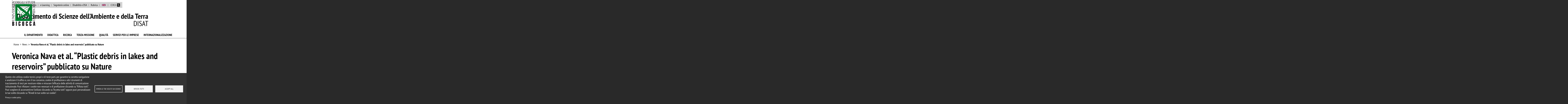

--- FILE ---
content_type: text/html; charset=UTF-8
request_url: https://www.disat.unimib.it/it/news/veronica-nava-et-al-plastic-debris-lakes-and-reservoirs-pubblicato-nature
body_size: 9928
content:
<!DOCTYPE html>
<html lang="it" dir="ltr" prefix="content: http://purl.org/rss/1.0/modules/content/  dc: http://purl.org/dc/terms/  foaf: http://xmlns.com/foaf/0.1/  og: http://ogp.me/ns#  rdfs: http://www.w3.org/2000/01/rdf-schema#  schema: http://schema.org/  sioc: http://rdfs.org/sioc/ns#  sioct: http://rdfs.org/sioc/types#  skos: http://www.w3.org/2004/02/skos/core#  xsd: http://www.w3.org/2001/XMLSchema# ">
  <head>
    <meta charset="utf-8" />
<meta name="geo.placename" content="Edificio U6, Piazza dell&#039;Ateneo Nuovo" />
<meta name="geo.position" content="45.518363;9.214083" />
<meta name="geo.region" content="IT" />
<meta name="icbm" content="45.518363, 9.214083" />
<link rel="canonical" href="https://www.disat.unimib.it/it/news/veronica-nava-et-al-plastic-debris-lakes-and-reservoirs-pubblicato-nature" />
<link rel="shortlink" href="https://www.disat.unimib.it/it/node/952" />
<meta name="description" content=" " />
<meta property="fb:admins" content="@bicocca" />
<meta property="og:site_name" content="Dipartimento di Scienze dell&#039;Ambiente e della Terra" />
<meta property="og:type" content="article" />
<meta property="og:url" content="https://www.disat.unimib.it/it/news/veronica-nava-et-al-plastic-debris-lakes-and-reservoirs-pubblicato-nature" />
<meta property="og:title" content="Veronica Nava et al. “Plastic debris in lakes and reservoirs” pubblicato su Nature" />
<meta property="og:updated_time" content="2023-08-03T17:29:14+02:00" />
<meta property="place:location:latitude" content="45.518363" />
<meta property="place:location:longitude" content="9.214083" />
<meta property="og:see_also" content="https://www.disat.unimib.it/it/news/veronica-nava-et-al-plastic-debris-lakes-and-reservoirs-pubblicato-nature" />
<meta property="og:street_address" content="Piazza dell&#039;Ateneo Nuovo, 1" />
<meta property="og:locality" content="Milano" />
<meta property="og:postal_code" content="20126" />
<meta property="article:author" content="https://www.facebook.com/bicocca" />
<meta property="article:published_time" content="2023-08-03T17:29:14+02:00" />
<meta property="article:modified_time" content="2023-08-03T17:29:14+02:00" />
<meta name="twitter:card" content="summary_large_image" />
<meta name="twitter:site" content="@unimib" />
<meta name="twitter:title" content="Veronica Nava et al. “Plastic debris in lakes and reservoirs” pubblicato su Nature" />
<meta name="twitter:url" content="https://www.disat.unimib.it/it/news/veronica-nava-et-al-plastic-debris-lakes-and-reservoirs-pubblicato-nature" />
<meta name="Generator" content="Drupal 9 (https://www.drupal.org)" />
<meta name="MobileOptimized" content="width" />
<meta name="HandheldFriendly" content="true" />
<meta name="viewport" content="width=device-width, initial-scale=1, shrink-to-fit=no" />
<meta http-equiv="x-ua-compatible" content="ie=edge" />
<link rel="icon" href="/themes/custom/unimib_base/icons/favicon.ico" type="image/vnd.microsoft.icon" />
<link rel="alternate" hreflang="it" href="https://www.disat.unimib.it/it/news/veronica-nava-et-al-plastic-debris-lakes-and-reservoirs-pubblicato-nature" />

    <title>Veronica Nava et al. “Plastic debris in lakes and reservoirs” pubblicato su Nature | Dipartimento di Scienze dell&#039;Ambiente e della Terra</title>
    <link rel="stylesheet" media="all" href="/sites/st12/files/css/css_A288klb88s8LHbBr_bENXwZM-BR-GsVHM4ZWMVzRGGI.css" />
<link rel="stylesheet" media="all" href="/sites/st12/files/css/css__Y-1ZP9PAVjnxp0jMmwRhn0Vez_MIfzTHs0LMpmxLrY.css" />
<link rel="stylesheet" media="print" href="/sites/st12/files/css/css_Y4H_4BqmgyCtG7E7YdseTs2qvy9C34c51kBamDdgark.css" />

    <script src="https://api.pirsch.io/pirsch.js" defer id="pirschjs" type="text/javascript" data-code="96kQN7fawPsErvwBKKNvkEedh53TbR7H"></script>





<!-- Google tag (gtag.js) -->
<script async src="https://www.googletagmanager.com/gtag/js?id=G-54L0SHKLR2"></script>
<script>
window.dataLayer = window.dataLayer || [];
function gtag(){dataLayer.push(arguments);}
gtag('js', new Date());

gtag('config', 'G-54L0SHKLR2');
</script>


  </head>
  <body class="layout-no-sidebars has-featured-top page-node-952 page--node-952 site-st12 path-node node--type-article">
    <a href="#main-content" class="visually-hidden focusable skip-link">
      Salta al contenuto principale
    </a>
    
      <div class="dialog-off-canvas-main-canvas" data-off-canvas-main-canvas>
    <div id="page-wrapper">
	<div id="page">

		<header id="header" class="header" role="banner" aria-label="Intestazione del sito">
												<nav class="navbar" id="navbar-top">
													<div class="container-fluid p-0">
														
							
															<div class="form-inline navbar-form ml-auto">
									  <section class="row region region-top-header-form">
    <div id="block-cookiesui" class="block block-cookies block-cookies-ui-block">
  
    
      <div class="content">
        
<div id="cookiesjsr"></div>

    </div>
  </div>

  </section>

								</div>
																					</div>
											</nav>
				
				<nav class="navbar navbar-expand-xl" id="navbar-main">
											<div class="container">
												        <a href="/it" title="Home" rel="home" class="navbar-brand">
              <img src="/sites/st12/files/mmffcmyk.png" alt="Home" class="img-fluid d-inline-block align-top" />
            
    </a>
    


						
						
							<div
								class="contenitore">
																<div class="form-ricerca navbar-toggler">
									<button class="navbar-toggler nav-link dropdown-toggle" href="#" data-bs-toggle="dropdown" aria-expanded="false">
																					<span>Cerca</span>
																			</button>

									<div class="dropdown-menu">
										<form action="/search/google" method="get" id="search-block-form" accept-charset="UTF-8" class="search-form search-block-form form-row">
											<fieldset class="js-form-item js-form-type-search form-type-search js-form-item-keys form-item-keys form-no-label">
																									<label for="edit-keys" class="visually-hidden">Cerca</label>
													<input title="Inserisci i termini da cercare." data-drupal-selector="edit-keys" type="search" id="edit-keys" name="keys" value="" size="15" maxlength="128" class="form-search form-control">
																							</fieldset>
											<div data-drupal-selector="edit-actions" class="form-actions js-form-wrapper form-wrapper" id="edit-actions">
																									<button data-drupal-selector="edit-submit" type="submit" id="edit-submit" value="Cerca" class="button js-form-submit form-submit btn">Cerca</button>
																							</div>
										</form>
									</div>
								</div>
								
																<button class="navbar-toggler collapsed" type="button" data-bs-toggle="collapse" data-bs-target="#CollapsingNavbar" aria-controls="CollapsingNavbar" aria-expanded="false" aria-label="Main menu">
									<span class="icon-bar" aria-hidden="true"></span>
									<span class="icon-bar" aria-hidden="true"></span>
									<span class="icon-bar" aria-hidden="true"></span>
								</span>
							</button>
							<div class="collapse navbar-collapse justify-content-end" id="CollapsingNavbar">
																	  

		<nav role="navigation" aria-label="Menu di servizio"  id="block-menudiservizio" class="block block-menu navigation menu--menu-menu-servizio">
				

							
							<ul class="clearfix nav">
																	<li class="nav-item">

						
													<a href="https://www.unimib.it" class="nav-link nav-link-https--wwwunimibit" title="Vai a Unimib.it - Sito web esterno">Ateneo</a>
						
											</li>
														<li class="nav-item menu-item--collapsed">

						
													<a href="/it/orientamento" class="nav-link nav-link--it-orientamento" data-drupal-link-system-path="node/267">Orientamento</a>
						
											</li>
														<li class="nav-item">

						
													<a href="http://elearning.unimib.it/" class="nav-link nav-link-http--elearningunimibit-" title="Vai a elearning.unimib.it - Sito web esterno">e-Learning</a>
						
											</li>
														<li class="nav-item">

						
													<a href="https://s3w.si.unimib.it" class="nav-link nav-link-https--s3wsiunimibit" title="Vai a Segreterie online  - Sito web esterno">Segreterie online</a>
						
											</li>
														<li class="nav-item">

						
													<a href="https://www.unimib.it/servizi/studenti-e-laureati/disabilita-e-dsa-spazio-binclusion" class="nav-link nav-link-https--wwwunimibit-servizi-studenti-e-laureati-disabilita-e-dsa-spazio-binclusion">Disabilità e DSA</a>
						
											</li>
														<li class="nav-item">

						
													<a href="https://www.unimib.it/rubrica" class="nav-link nav-link-https--wwwunimibit-rubrica" title="Vai a Unimib.it - Sito web esterno">Rubrica</a>
						
											</li>
														<li class="nav-item">

						
													<a href="/it/news/veronica-nava-et-al-plastic-debris-lakes-and-reservoirs-pubblicato-nature" class="language-link nav-link nav-link--it-news-veronica-nava-et-al-plastic-debris-lakes-and-reservoirs-pubblicato-nature is-active" hreflang="it" data-drupal-link-system-path="node/952">Italian</a>
						
											</li>
														<li class="nav-item">

						
													<a href="/en/node/952" class="language-link nav-link nav-link--en-node-952" hreflang="en" data-drupal-link-system-path="node/952">English</a>
						
											</li>
														<li class="nav-item dropdown form-ricerca form-ricerca--desktop d-none d-xl-block">

						
													<button class="nav-link dropdown-toggle" href="#" data-bs-toggle="dropdown" aria-expanded="false">
																	<span>Cerca</span>
									<img src="/themes/custom/unimib_base/icons/lens.svg" alt="icona lente di ricerca" class="search__icon--white"/>
															</button>

							<div class="dropdown-menu">
								<form action="/search/google" method="get" id="search-block-form" accept-charset="UTF-8" class="search-form search-block-form form-row">
									<fieldset class="js-form-item js-form-type-search form-type-search js-form-item-keys form-item-keys form-no-label">
																					<label for="edit-keys" class="visually-hidden">Cerca</label>
											<input title="Inserisci i termini da cercare." data-drupal-selector="edit-keys" type="search" id="edit-keys" name="keys" value="" size="15" maxlength="128" class="form-search form-control">
																			</fieldset>
									<div data-drupal-selector="edit-actions" class="form-actions js-form-wrapper form-wrapper" id="edit-actions">
																					<button data-drupal-selector="edit-submit" type="submit" id="edit-submit" value="Cerca" class="button js-form-submit form-submit btn">Cerca</button>
																			</div>
								</form>
							</div>

						
											</li>
							</ul>
			


			</nav>
<div id="block-nomedelsito" class="nome-sito nome-sito--desktop d-none d-xl-block block block-block-content block-block-content9ca3d213-b8b5-4d9e-bc86-7d3a492ba0e4">
  
    
      <div class="content">
      
            <div class="clearfix text-formatted field field--name-body field--type-text-with-summary field--label-hidden field__item"><p><strong>Dipartimento di Scienze dell’Ambiente e della Terra</strong><br />
DISAT</p>
</div>
      
    </div>
  </div>


		<nav role="navigation" aria-label="Navigazione principale"  id="block-unimib-base-main-menu" class="menu--main block block-menu navigation">
				

							
              <ul class="clearfix nav navbar-nav">
                                <li class="nav-item menu-item--expanded dropdown">
                          <button class="nav-link dropdown-toggle nav-link-" data-bs-toggle="dropdown" aria-expanded="false" aria-haspopup="true" type="button">Il Dipartimento</button>
                        <ul class="dropdown-menu">
        <li class="d-inline-flex width100">
          <ul class="innercol">
                                <li class="dropdown-item">
                          <a href="/it/dipartimento/chi-siamo" class="nav-link--it-dipartimento-chi-siamo" title="Chi siamo" data-drupal-link-system-path="node/44">Chi siamo</a>
              </li>
                                        <li class="dropdown-item">
                          <a href="/it/dipartimento/organizzazione" class="nav-link--it-dipartimento-organizzazione" title="Organizzazione" data-drupal-link-system-path="node/205">Organizzazione</a>
              </li>
                                        <li class="dropdown-item">
                          <a href="/it/dipartimento/programmazione-triennale" class="nav-link--it-dipartimento-programmazione-triennale" data-drupal-link-system-path="node/981">Programmazione Triennale</a>
              </li>
                                            </ul><ul class="innercol">
                                        <li class="dropdown-item">
                          <a href="/it/dipartimento/staff" class="nav-link--it-dipartimento-staff" title="Staff" data-drupal-link-system-path="node/200">Staff</a>
              </li>
                                        <li class="dropdown-item">
                          <a href="/it/dipartimento/come-raggiungerci" class="nav-link--it-dipartimento-come-raggiungerci" title="Come raggiungerci" data-drupal-link-system-path="node/37">Come raggiungerci</a>
              </li>
                                            </ul><ul class="innercol">
                                        <li class="dropdown-item">
                          <a href="/it/dipartimento/lavora-noi" class="nav-link--it-dipartimento-lavora-noi" title="Lavora con noi" data-drupal-link-system-path="node/206">Lavora con noi</a>
              </li>
                                        <li class="dropdown-item">
                          <a href="/it/contatti-0" class="nav-link--it-contatti-0" title="Contatti" data-drupal-link-system-path="node/304">Contatti</a>
              </li>
                                        <li class="dropdown-item">
                          <a href="https://unimibit.sharepoint.com/sites/MyDISAT" class="nav-link-https--unimibitsharepointcom-sites-mydisat" title="accesso con credenziali di Ateneo">Accedi a MyDISAT</a>
              </li>
                          </ul></li></ul>
  
              </li>
                                        <li class="nav-item menu-item--expanded dropdown">
                          <button class="nav-link dropdown-toggle nav-link-" data-bs-toggle="dropdown" aria-expanded="false" aria-haspopup="true" type="button">Didattica</button>
                        <ul class="dropdown-menu">
        <li class="d-inline-flex width100">
          <ul class="innercol">
                                <li class="dropdown-item">
                          <a href="/it/didattica/offerta-didattica-dipartimentale" class="nav-link--it-didattica-offerta-didattica-dipartimentale" data-drupal-link-system-path="node/896">Offerta didattica Dipartimentale</a>
              </li>
                                        <li class="dropdown-item">
                          <a href="/it/didattica/corsi-laurea" class="nav-link--it-didattica-corsi-laurea" title="Corsi di laurea" data-drupal-link-system-path="node/241">Corsi di laurea</a>
              </li>
                                        <li class="dropdown-item">
                          <a href="/it/node/278" class="nav-link--it-node-278" title="Corsi di laurea magistrale" data-drupal-link-system-path="node/278">Corsi di laurea magistrale</a>
              </li>
                                            </ul><ul class="innercol">
                                        <li class="dropdown-item menu-item--collapsed">
                          <a href="/it/node/48" class="nav-link--it-node-48" data-drupal-link-system-path="node/48">Dottorato in Scienze Chimiche Geologiche e Ambientali</a>
              </li>
                                        <li class="dropdown-item menu-item--collapsed">
                          <a href="/it/didattica/dottorato-scienze-marine-tecnologie-e-gestione" title="Dottorato in Scienze Marine: Tecnologie e Gestione" class="nav-link--it-didattica-dottorato-scienze-marine-tecnologie-e-gestione" data-drupal-link-system-path="node/963">Dottorato in Scienze Marine: Tecnologie e Gestione</a>
              </li>
                                            </ul><ul class="innercol">
                                        <li class="dropdown-item">
                          <a href="https://academy.unimib.it/" class="nav-link-https--academyunimibit-">Alta Formazione - Bicocca Academy</a>
              </li>
                                        <li class="dropdown-item">
                          <a href="https://www.scienze.unimib.it/it" title="" class="nav-link-https--wwwscienzeunimibit-it">Scuola di Scienze</a>
              </li>
                          </ul></li></ul>
  
              </li>
                                        <li class="nav-item menu-item--expanded dropdown">
                          <button class="nav-link dropdown-toggle nav-link-" data-bs-toggle="dropdown" aria-expanded="false" aria-haspopup="true" type="button">Ricerca</button>
                        <ul class="dropdown-menu">
        <li class="d-inline-flex width100">
          <ul class="innercol">
                                <li class="dropdown-item">
                          <a href="/it/ricerca/ambiti-ricerca" class="nav-link--it-ricerca-ambiti-ricerca" title="Ambiti di ricerca" data-drupal-link-system-path="node/57">Ambiti di ricerca</a>
              </li>
                                        <li class="dropdown-item menu-item--collapsed">
                          <a href="/it/ricerca/progetti-ricerca" class="nav-link--it-ricerca-progetti-ricerca" data-drupal-link-system-path="node/299">Progetti di ricerca</a>
              </li>
                                        <li class="dropdown-item">
                          <a href="/it/node/63" class="nav-link--it-node-63" title="Risultati della ricerca" data-drupal-link-system-path="node/63">Risultati della ricerca</a>
              </li>
                                        <li class="dropdown-item">
                          <a href="https://fatti-persone.unimib.it/disat/?lang=it" title="Fatti e persone" class="nav-link-https--fatti-personeunimibit-disat-langit">Fatti e persone</a>
              </li>
                                            </ul><ul class="innercol">
                                        <li class="dropdown-item">
                          <a href="/it/node/48" class="nav-link--it-node-48" title="Dottorato SCGA" data-drupal-link-system-path="node/48">Dottorato in Scienze Chimiche, Geologiche e Ambientali</a>
              </li>
                                        <li class="dropdown-item">
                          <a href="https://www.disat.unimib.it/en/node/963" title="" class="nav-link-https--wwwdisatunimibit-en-node-963">Dottorato in Scienze Marine: Tecnologie e Gestione</a>
              </li>
                                            </ul><ul class="innercol">
                                        <li class="dropdown-item menu-item--collapsed">
                          <a href="/it/ricerca/laboratori-e-strumentazioni" class="nav-link--it-ricerca-laboratori-e-strumentazioni" title="Laboratori e strumentazioni" data-drupal-link-system-path="node/58">Laboratori e strumentazioni</a>
              </li>
                                        <li class="dropdown-item">
                          <a href="/it/node/59" class="nav-link--it-node-59" title="Centri di ricerca" data-drupal-link-system-path="node/59">Centri di ricerca</a>
              </li>
                          </ul></li></ul>
  
              </li>
                                        <li class="nav-item menu-item--expanded dropdown">
                          <button class="nav-link dropdown-toggle nav-link-" data-bs-toggle="dropdown" aria-expanded="false" aria-haspopup="true" type="button">Terza Missione</button>
                        <ul class="dropdown-menu">
        <li class="d-inline-flex width100">
          <ul class="innercol">
                                <li class="dropdown-item">
                          <a href="/it/terza-missione/terza-missione-al-disat" class="nav-link--it-terza-missione-terza-missione-al-disat" data-drupal-link-system-path="node/1048">Terza Missione al DISAT</a>
              </li>
                                        <li class="dropdown-item">
                          <a href="/it/terza-missione/ricerca-e-consulenza-commissionata" class="nav-link--it-terza-missione-ricerca-e-consulenza-commissionata" data-drupal-link-system-path="node/1006">Ricerca e consulenza commissionata</a>
              </li>
                                        <li class="dropdown-item">
                          <a href="/it/servizi-imprese/analisi-tariffario" class="nav-link--it-servizi-imprese-analisi-tariffario" data-drupal-link-system-path="node/208">Analisi a tariffario</a>
              </li>
                                            </ul><ul class="innercol">
                                        <li class="dropdown-item">
                          <a href="/it/terza-missione/formazione-continua" class="nav-link--it-terza-missione-formazione-continua" data-drupal-link-system-path="node/988">Formazione continua</a>
              </li>
                                        <li class="dropdown-item">
                          <a href="/it/terza-missione/divulgazione-e-disseminazione" class="nav-link--it-terza-missione-divulgazione-e-disseminazione" data-drupal-link-system-path="node/989">Divulgazione e disseminazione</a>
              </li>
                                            </ul><ul class="innercol">
                                        <li class="dropdown-item menu-item--collapsed">
                          <a href="/it/terza-missione/brevetti-e-spin" class="nav-link--it-terza-missione-brevetti-e-spin" data-drupal-link-system-path="node/990">Brevetti e spin-off</a>
              </li>
                                        <li class="dropdown-item">
                          <a href="https://www.unimib.it/jobplacement" class="nav-link-https--wwwunimibit-jobplacement">Vuoi assumere un laureato?</a>
              </li>
                          </ul></li></ul>
  
              </li>
                                        <li class="nav-item menu-item--expanded dropdown">
                          <button class="nav-link dropdown-toggle nav-link-" data-bs-toggle="dropdown" aria-expanded="false" aria-haspopup="true" type="button">Qualità</button>
                        <ul class="dropdown-menu">
        <li class="d-inline-flex width100">
          <ul class="innercol">
                                <li class="dropdown-item">
                          <a href="/it/qualita/sistema-assicurazione-qualita-dipartimento" class="nav-link--it-qualita-sistema-assicurazione-qualita-dipartimento" data-drupal-link-system-path="node/1076">Sistema di Assicurazione Qualità di Dipartimento</a>
              </li>
                                        <li class="dropdown-item">
                          <a href="/it/qualita/assicurazione-qualita-dei-corsi-studio" class="nav-link--it-qualita-assicurazione-qualita-dei-corsi-studio" data-drupal-link-system-path="node/387">Assicurazione Qualità dei Corsi di Studio</a>
              </li>
                                            </ul><ul class="innercol">
                                        <li class="dropdown-item">
                          <a href="/it/qualita/assicurazione-qualita-del-dottorato-ricerca" class="nav-link--it-qualita-assicurazione-qualita-del-dottorato-ricerca" data-drupal-link-system-path="node/1078">Assicurazione Qualità del Dottorato di Ricerca</a>
              </li>
                                        <li class="dropdown-item">
                          <a href="/it/qualita/assicurazione-qualita-della-ricerca-e-della-terza-missione" class="nav-link--it-qualita-assicurazione-qualita-della-ricerca-e-della-terza-missione" data-drupal-link-system-path="node/386">Assicurazione Qualità della Ricerca e della Terza Missione</a>
              </li>
                          </ul></li></ul>
  
              </li>
                                        <li class="nav-item menu-item--expanded dropdown">
                          <button class="nav-link dropdown-toggle nav-link-" data-bs-toggle="dropdown" aria-expanded="false" aria-haspopup="true" type="button">Servizi per le imprese</button>
                        <ul class="dropdown-menu">
        <li class="d-inline-flex width100">
          <ul class="innercol">
                                <li class="dropdown-item">
                          <a href="/it/servizi-imprese/analisi-tariffario" class="nav-link--it-servizi-imprese-analisi-tariffario" title="Analisi a tariffario" data-drupal-link-system-path="node/208">Analisi a tariffario</a>
              </li>
                                        <li class="dropdown-item">
                          <a href="https://www.unimib.it/jobplacement" class="nav-link-https--wwwunimibit-jobplacement">Vuoi assumere un laureato?</a>
              </li>
                          </ul></li></ul>
  
              </li>
                                        <li class="nav-item menu-item--expanded dropdown">
                          <button class="nav-link dropdown-toggle nav-link-" data-bs-toggle="dropdown" aria-expanded="false" aria-haspopup="true" type="button">Internazionalizzazione</button>
                        <ul class="dropdown-menu">
        <li class="d-inline-flex width100">
          <ul class="innercol">
                                <li class="dropdown-item">
                          <a href="/it/internazionalizzazione/mobilita-studenti" class="nav-link--it-internazionalizzazione-mobilita-studenti" title="Mobilità studenti" data-drupal-link-system-path="node/65">Mobilità studenti</a>
              </li>
                                        <li class="dropdown-item">
                          <a href="/it/internazionalizzazione/insegnamenti-inglese" class="nav-link--it-internazionalizzazione-insegnamenti-inglese" title="Insegnamenti in inglese" data-drupal-link-system-path="node/66">Insegnamenti in inglese</a>
              </li>
                                        <li class="dropdown-item">
                          <a href="https://elearning.unimib.it/course/index.php?categoryid=3629" title="" class="nav-link-https--elearningunimibit-course-indexphpcategoryid3629">International Master Degree in Marine Sciences</a>
              </li>
                          </ul></li></ul>
  
              </li>
                          </ul></li></ul>
  


			</nav>


		<nav role="navigation" aria-label="Menu di servizio (mobile)"  id="block-menudiservizio-2" class="block block-menu navigation menu--menu-menu-servizio">
				

							
							<ul class="clearfix nav">
																	<li class="nav-item">

						
													<a href="https://www.unimib.it" class="nav-link nav-link-https--wwwunimibit" title="Vai a Unimib.it - Sito web esterno">Ateneo</a>
						
											</li>
														<li class="nav-item menu-item--collapsed">

						
													<a href="/it/orientamento" class="nav-link nav-link--it-orientamento" data-drupal-link-system-path="node/267">Orientamento</a>
						
											</li>
														<li class="nav-item">

						
													<a href="http://elearning.unimib.it/" class="nav-link nav-link-http--elearningunimibit-" title="Vai a elearning.unimib.it - Sito web esterno">e-Learning</a>
						
											</li>
														<li class="nav-item">

						
													<a href="https://s3w.si.unimib.it" class="nav-link nav-link-https--s3wsiunimibit" title="Vai a Segreterie online  - Sito web esterno">Segreterie online</a>
						
											</li>
														<li class="nav-item">

						
													<a href="https://www.unimib.it/servizi/studenti-e-laureati/disabilita-e-dsa-spazio-binclusion" class="nav-link nav-link-https--wwwunimibit-servizi-studenti-e-laureati-disabilita-e-dsa-spazio-binclusion">Disabilità e DSA</a>
						
											</li>
														<li class="nav-item">

						
													<a href="https://www.unimib.it/rubrica" class="nav-link nav-link-https--wwwunimibit-rubrica" title="Vai a Unimib.it - Sito web esterno">Rubrica</a>
						
											</li>
														<li class="nav-item">

						
													<a href="/it/news/veronica-nava-et-al-plastic-debris-lakes-and-reservoirs-pubblicato-nature" class="language-link nav-link nav-link--it-news-veronica-nava-et-al-plastic-debris-lakes-and-reservoirs-pubblicato-nature is-active" hreflang="it" data-drupal-link-system-path="node/952">Italian</a>
						
											</li>
														<li class="nav-item">

						
													<a href="/en/node/952" class="language-link nav-link nav-link--en-node-952" hreflang="en" data-drupal-link-system-path="node/952">English</a>
						
											</li>
														<li class="nav-item dropdown form-ricerca form-ricerca--desktop d-none d-xl-block">

						
													<button class="nav-link dropdown-toggle" href="#" data-bs-toggle="dropdown" aria-expanded="false">
																	<span>Cerca</span>
									<img src="/themes/custom/unimib_base/icons/lens.svg" alt="icona lente di ricerca" class="search__icon--white"/>
															</button>

							<div class="dropdown-menu">
								<form action="/search/google" method="get" id="search-block-form" accept-charset="UTF-8" class="search-form search-block-form form-row">
									<fieldset class="js-form-item js-form-type-search form-type-search js-form-item-keys form-item-keys form-no-label">
																					<label for="edit-keys" class="visually-hidden">Cerca</label>
											<input title="Inserisci i termini da cercare." data-drupal-selector="edit-keys" type="search" id="edit-keys" name="keys" value="" size="15" maxlength="128" class="form-search form-control">
																			</fieldset>
									<div data-drupal-selector="edit-actions" class="form-actions js-form-wrapper form-wrapper" id="edit-actions">
																					<button data-drupal-selector="edit-submit" type="submit" id="edit-submit" value="Cerca" class="button js-form-submit form-submit btn">Cerca</button>
																			</div>
								</form>
							</div>

						
											</li>
							</ul>
			


			</nav>



																</div>
							
						</div>
						<!--fine contenitore -->


																				</div>
							</nav>
			</header>

			<div class="highlighted">
			<aside class="container section clearfix" role="complementary">
				  <div data-drupal-messages-fallback class="hidden"></div>


			</aside>
		</div>
	
						<div class="featured-top">
				<div class="featured-top__inner section container clearfix">
					  <div id="block-nomedelsito-2" class="nome-sito nome-sito--mobile d-xl-none block block-block-content block-block-content9ca3d213-b8b5-4d9e-bc86-7d3a492ba0e4">
  
    
      <div class="content">
      
            <div class="clearfix text-formatted field field--name-body field--type-text-with-summary field--label-hidden field__item"><p><strong>Dipartimento di Scienze dell’Ambiente e della Terra</strong><br />
DISAT</p>
</div>
      
    </div>
  </div>


				</div>
			</div>
			
	<div id="main-wrapper" class="layout-main-wrapper clearfix">
					<div id="main" class="container">
				  <div id="block-breadcrumb-2" class="block block-system block-system-breadcrumb-block">
  
    
      <div class="content">
      

  <nav role="navigation" aria-label="breadcrumb">
    <ol class="breadcrumb">
                  <li class="breadcrumb-item">
          <a href="/it">Home</a>
        </li>
                        <li class="breadcrumb-item">
          <a href="/it/news">News</a>
        </li>
                        <li class="breadcrumb-item">
          <a href="/it/news/veronica-nava-et-al-plastic-debris-lakes-and-reservoirs-pubblicato-nature">Veronica Nava et al. “Plastic debris in lakes and reservoirs” pubblicato su Nature</a>
        </li>
              </ol>
  </nav>

    </div>
  </div>


				<div class="row row-offcanvas row-offcanvas-left clearfix">
					<main class="main-content col order-last" id="content" role="main">
						<section class="section">
							<a id="main-content" tabindex="-1"></a>
							  <div id="block-unimib-federati-page-title" class="block block-core block-page-title-block">
  
    
      <div class="content">
      
	<h1 class="title page-title">Veronica Nava et al. “Plastic debris in lakes and reservoirs” pubblicato su Nature</h1>


    </div>
  </div>
<div id="block-contenutodellapaginaprincipale-2" class="block block-system block-system-main-block">
  
    
      <div class="content">
      


<article role="article" about="/it/news/veronica-nava-et-al-plastic-debris-lakes-and-reservoirs-pubblicato-nature" class="node node--type-article node--promoted node--view-mode-full clearfix evento">
	<header>
		
				
	</header>

	<div class="node__content clearfix">
					
            <div class="field field--name-field-data-evento field--type-daterange field--label-hidden field__item">Mercoledì 12 Luglio 2023  Mercoledì 12 Luglio 2023</div>
      
            <div class="clearfix text-formatted field field--name-body field--type-text-with-summary field--label-hidden field__item"><p>Veronica Nava, già dottoranda del 34mo ciclo di dottorato in Scienze Chimiche, Geologiche e Ambientali per il curriculum in Scienze dell’Ambiente Terrestre e Marino e attualmente assegnista di ricerca presso il DISAT, ha pubblicato sull’ultimo numero di <i>Nature </i>i recenti sviluppi delle sue ricerche sulle microplastiche, iniziate nel laboratorio Raman dipartimentale durante il percorso di dottorato. Un motivo di orgoglio per l’intera comunità.<br />
Potete leggere l’articolo <i>“Plastic debris in lakes and reservoirs”</i> al link <a data-saferedirecturl="https://www.google.com/url?q=https://www.nature.com/articles/s41586-023-06168-4&amp;source=gmail&amp;ust=1691162661956000&amp;usg=AOvVaw07TUFAIAeoH1iNdNk6ktiv" href="https://www.nature.com/articles/s41586-023-06168-4" target="_blank">https://www.nature.com/<wbr></wbr>articles/s41586-023-06168-4</a>, il relativo Editorial al link <a data-saferedirecturl="https://www.google.com/url?q=https://www.nature.com/articles/d41586-023-02252-x&amp;source=gmail&amp;ust=1691162661956000&amp;usg=AOvVaw3DrzDP7kfrvO_Ytc0CDZpp" href="https://www.nature.com/articles/d41586-023-02252-x" target="_blank">https://www.nature.com/<wbr></wbr>articles/d41586-023-02252-x</a>, e le News and Views al link <a data-saferedirecturl="https://www.google.com/url?q=https://www.nature.com/articles/d41586-023-02175-7&amp;source=gmail&amp;ust=1691162661956000&amp;usg=AOvVaw0RHdAl5lvnwhaIIK53LsOl" href="https://www.nature.com/articles/d41586-023-02175-7" target="_blank">https://www.nature.com/<wbr></wbr>articles/d41586-023-02175-7</a><br />
Congratulazioni a Veronica e a tutto il team.</p>
<p>Marco G. Malusa’</p>
</div>
      
  <div class="field field--name-field-categoria-news field--type-entity-reference field--label-above">
    <div class="field__label">Categoria news</div>
          <div class='field__items'>
              <div class="field__item"><a href="/it/categoria-news/personale-disat" hreflang="it">Personale DISAT</a></div>
          <div class="field__item"><a href="/it/categoria-news/dottorato-scga" hreflang="it">Dottorato SCGA</a></div>
              </div>
      </div>

		
		

	</div>
</article>

    </div>
  </div>


						</section>
					</main>
														</div>
			</div>
			</div>

	
	<footer class="site-footer">
					<div class="container">
													<div class="site-footer__bottom">
						  <section class="flex-wrap region region-footer-fifth">
    <div class="views-element-container menu--footer black block block-views block-views-blockelementi-home-page-block-3" id="block-views-block-elementi-home-page-block-3">
  
    
      <div class="content">
      <div><div class="view view-elementi-home-page view-id-elementi_home_page view-display-id-block_3 js-view-dom-id-8ee07d03280f0b18bb610193e07d0893883e6b92f3bc7d6f1bc8bf3bbd778983">
  
    
      
      <div class="view-content row">
          <div>
    <div class="footer-indirizzo row">
<div class="col-3 col-lg-2"><img alt="Home" class="img-fluid d-inline-block align-top" src="/sites/default/files/logo.png" /></div>

<div class="col-9 col-lg-10 field__item">
<p>© 2025 Università degli Studi di Milano-Bicocca<br />
Piazza dell'Ateneo Nuovo, 1 - 20126, Milano<br />
Casella PEC: <strong><a href="mailto:ateneo.bicocca@pec.unimib.it" title="Scrivi alla PEC di Ateneo">ateneo.bicocca@pec.unimib.it</a></strong><br />
P.I. 12621570154  | <strong><a href="mailto:redazioneweb.disat@unimib.it">redazioneweb.disat@unimib.it</a></strong></p>

</div>
</div>
  </div>

    </div>
  
          </div>
</div>

    </div>
  </div>


		<nav role="navigation" aria-label="Social"  id="block-social" class="menu--social block block-menu navigation menu--menu-social">
				

							
              <ul class="clearfix nav">
                    <li class="nav-item">
                <a href="https://www.facebook.com/bicocca" class="nav-link nav-link-https--wwwfacebookcom-bicocca" title="Facebook">Facebook</a>
              </li>
                <li class="nav-item">
                <a href="https://twitter.com/unimib" class="nav-link nav-link-https--twittercom-unimib" title="Twitter">Twitter</a>
              </li>
                <li class="nav-item">
                <a href="https://www.linkedin.com/edu/school?id=13876" class="nav-link nav-link-https--wwwlinkedincom-edu-schoolid13876" title="LinkedIn">Linkedin</a>
              </li>
                <li class="nav-item">
                <a href="https://www.youtube.com/user/unibicocca/featured" class="nav-link nav-link-https--wwwyoutubecom-user-unibicocca-featured" title="YouTube">Youtube</a>
              </li>
        </ul>
  


			</nav>


		<nav role="navigation" aria-label="Menu footer"  id="block-menufooter" class="menu--footer black block block-menu navigation menu--menu-menu-footer">
				

							
              <ul class="clearfix nav">
                    <li class="nav-item">
                <a href="/it/node/331" class="nav-link nav-link--it-node-331" title="Note legali" data-drupal-link-system-path="node/331">Note legali</a>
              </li>
                <li class="nav-item">
                <a href="/it/privacy-e-cookie-policy" class="nav-link nav-link--it-privacy-e-cookie-policy" title="Privacy e cookie policy" data-drupal-link-system-path="node/330">Privacy e cookie policy</a>
              </li>
                <li class="nav-item">
                <a href="https://trasparenza.unimib.it/" class="nav-link nav-link-https--trasparenzaunimibit-" title="Amministrazione trasparente - Link a sito web esterno">Amministrazione trasparente</a>
              </li>
                <li class="nav-item">
                <a href="https://form.agid.gov.it/view/58655e90-bdea-11ef-ad57-9748163f214b" class="nav-link nav-link-https--formagidgovit-view-58655e90-bdea-11ef-ad57-9748163f214b">Dichiarazione di accessibilità</a>
              </li>
                <li class="nav-item">
                <a href="/it/accessibilit%C3%A0" class="nav-link nav-link--it-accessibilitc3a0" data-drupal-link-system-path="node/154">Accessibilità</a>
              </li>
                <li class="nav-item">
                <a href="/it/statistiche-accesso" class="nav-link nav-link--it-statistiche-accesso" data-drupal-link-system-path="node/1070">Statistiche di accesso</a>
              </li>
                <li class="nav-item">
                <a href="#editCookieSettings" class="nav-link nav-link-editcookiesettings">Rivedi le tue scelte sui cookie</a>
              </li>
        </ul>
  


			</nav>


		<nav role="navigation" aria-label="Menu utility"  id="block-menuutility" class="menu--menu-di-servizio block block-menu navigation menu--menu-menu-utility">
				

							
              <ul class="clearfix nav">
                    <li class="nav-item">
                <a href="/it/dipartimento/come-raggiungerci" class="nav-link nav-link--it-dipartimento-come-raggiungerci" title="Dove siamo" data-drupal-link-system-path="node/37">Dove siamo</a>
              </li>
                <li class="nav-item">
                <a href="/it/mappa-del-sito" class="nav-link nav-link--it-mappa-del-sito" title="Mappa del sito" data-drupal-link-system-path="node/262">Mappa del sito</a>
              </li>
                <li class="nav-item">
                <a href="/it/contatti-0" class="nav-link nav-link--it-contatti-0" title="Contatti" data-drupal-link-system-path="node/304">Contatti</a>
              </li>
        </ul>
  


			</nav>

  </section>

					</div>
							</div>
			</footer>

</div></div>

  </div>

    
    <script type="application/json" data-drupal-selector="drupal-settings-json">{"path":{"baseUrl":"\/","scriptPath":null,"pathPrefix":"it\/","currentPath":"node\/952","currentPathIsAdmin":false,"isFront":false,"currentLanguage":"it"},"pluralDelimiter":"\u0003","suppressDeprecationErrors":true,"data":{"extlink":{"extTarget":false,"extTargetNoOverride":false,"extNofollow":true,"extNoreferrer":true,"extFollowNoOverride":true,"extClass":"0","extLabel":"(link is external)","extImgClass":false,"extSubdomains":true,"extExclude":"","extInclude":"","extCssExclude":"","extCssExplicit":"","extAlert":false,"extAlertText":"This link will take you to an external web site. We are not responsible for their content.","mailtoClass":"0","mailtoLabel":"(link sends email)","extUseFontAwesome":false,"extIconPlacement":"append","extFaLinkClasses":"fa fa-external-link","extFaMailtoClasses":"fa fa-envelope-o","whitelistedDomains":["The installed version of at least one of your modules or themes is no longer supported. Upgrading or disabling is strongly recommended. See the project homepage for more details. See the available updates page for more information and to install your missing updates.","Add contributed modules to extend your site\u0027s functionality.","Regularly review and install available updates to maintain a secure and current site. Always run the update script each time a module is updated.","Add new module","Filter modules\ufffc","Enter a part of the module name or description"]}},"cookiesjsr":{"config":{"cookie":{"name":"cookiesjsr","expires":15552000000,"domain":"","sameSite":"Lax","secure":true},"library":{"libBasePath":"\/libraries\/cookiesjsr\/dist","libPath":"\/libraries\/cookiesjsr\/dist\/cookiesjsr.min.js","scrollLimit":0},"callback":{"method":"post","url":"\/it\/cookies\/consent\/callback.json","headers":[]},"interface":{"openSettingsHash":"#editCookieSettings","showDenyAll":true,"denyAllOnLayerClose":true,"settingsAsLink":false,"availableLangs":["it","en"],"defaultLang":"it","groupConsent":false,"cookieDocs":true}},"services":{"default":{"id":"default","services":[{"key":"base","type":"default","name":"Cookie tecnici","info":{"value":"\u003Ctable\u003E\r\n\t\u003Cthead\u003E\r\n\t\t\u003Ctr\u003E\r\n\t\t\t\u003Cth width=\u002215%\u0022\u003ECookie name\u003C\/th\u003E\r\n\t\t\t\u003Cth width=\u002215%\u0022\u003EDefault expiration time\u003C\/th\u003E\r\n\t\t\t\u003Cth\u003EDescription\u003C\/th\u003E\r\n\t\t\u003C\/tr\u003E\r\n\t\u003C\/thead\u003E\r\n\t\u003Ctbody\u003E\r\n\t\t\u003Ctr\u003E\r\n\t\t\t\u003Ctd\u003E\u003Ccode dir=\u0022ltr\u0022 translate=\u0022no\u0022\u003ESSESS\u0026lt;ID\u0026gt;\u003C\/code\u003E\u003C\/td\u003E\r\n\t\t\t\u003Ctd\u003E1 month\u003C\/td\u003E\r\n\t\t\t\u003Ctd\u003EIf you are logged in to this website, a session cookie is required to identify and connect your browser to your user account in the server backend of this website.\u003C\/td\u003E\r\n\t\t\u003C\/tr\u003E\r\n\t\t\u003Ctr\u003E\r\n\t\t\t\u003Ctd\u003E\u003Ccode dir=\u0022ltr\u0022 translate=\u0022no\u0022\u003Ecookiesjsr\u003C\/code\u003E\u003C\/td\u003E\r\n\t\t\t\u003Ctd\u003E1 year\u003C\/td\u003E\r\n\t\t\t\u003Ctd\u003EWhen you visited this website for the first time, you were asked for your permission to use several services (including those from third parties) that require data to be saved in your browser (cookies, local storage). Your decisions about each service (allow, deny) are stored in this cookie and are reused each time you visit this website.\u003C\/td\u003E\r\n\t\t\u003C\/tr\u003E\r\n\t\u003C\/tbody\u003E\r\n\u003C\/table\u003E\r\n","format":"full_html"},"uri":"https:\/\/www.unimib.it\/privacy","needConsent":false}],"weight":1},"video":{"id":"video","services":[{"key":"video","type":"video","name":"Video provided by YouTube, Vimeo","info":{"value":"","format":"full_html"},"uri":"https:\/\/policies.google.com\/privacy","needConsent":true}],"weight":40}},"translation":{"_core":{"default_config_hash":"r0JMDv27tTPrhzD4ypdLS0Jijl0-ccTUdlBkqvbAa8A"},"langcode":"it","bannerText":"Questo sito utilizza cookie tecnici, propri e di terze parti, per garantire la corretta navigazione e analizzare il traffico e, con il tuo consenso, cookie di profilazione e altri strumenti di tracciamento di terzi per mostrare video e misurare l\u0027efficacia delle attivit\u00e0 di comunicazione istituzionale. Puoi rifiutare i cookie non necessari e di profilazione cliccando su \u201cRifiuta tutti\u201d. Puoi scegliere di acconsentirne l\u2019utilizzo cliccando su \u201cAccetta tutti\u201d oppure puoi personalizzare le tue scelte cliccando su \u201cRivedi le tue scelte sui cookie\u201d.","privacyPolicy":"Privacy e cookie policy","privacyUri":"https:\/\/www.unimib.it\/privacy-cookie-policy","imprint":"Imprint","imprintUri":"","cookieDocs":"","cookieDocsUri":"","denyAll":"Rifiuta tutti","alwaysActive":"Sempre Attivo","settings":"Rivedi le tue scelte sui cookie","acceptAll":"Accept all","allowAll":"Accept all","requiredCookies":"Cookie tecnici","cookieSettings":"Rivedi le tue scelte sui cookie","close":"Chiudi","officialWebsite":"Vai al sito web ufficiale","readMore":"Leggi tutto","allowed":"permesso","denied":"negato","settingsAllServices":"Impostazioni per tutti i servizi di cookie","saveSettings":"Salva le mie impostazioni","default_langcode":"en","credit":"","default":{"title":"Cookie tecnici","details":"I cookie sono piccoli file di testo che il sito invia al terminale dell\u0027utente, ove vengono memorizzati per poi essere ritrasmessi al sito alla visita successiva.\r\nQuesto sito fa uso di cookie tecnici, sempre attivi, per funzionare correttamente e di cookie o di altri strumenti di profilazione di terze parti al cui utilizzo \u00e8 necessario acconsentire per le finalit\u00e0 indicate nell\u2019informativa Privacy e cookie."},"video":{"title":"Video","details":"Incorporiamo alcuni video di YouTube all\u2019interno del sito per rendere pi\u00f9 piacevole e ricca la fruizione di alcuni contenuti web da parte degli utenti. L\u2019utilizzo di questo servizio implica l\u2019uso di cookie di profilazione."}}},"user":{"uid":0,"permissionsHash":"6c283ed8aa4cf8e5f35a521b4686682dab642877633009b60807509c5fb3c383"}}</script>
<script src="/sites/st12/files/js/js_s8_FZ3ZaRVz00xhtZtOlJpsGsEqlZE8gjEbGkgRbzfU.js"></script>
<script src="/modules/contrib/cookies/js/cookiesjsr.conf.js?v=9.3.12"></script>
<script src="/libraries/cookiesjsr/dist/cookiesjsr-preloader.min.js?v=9.3.12" defer></script>

  </body>
</html>
